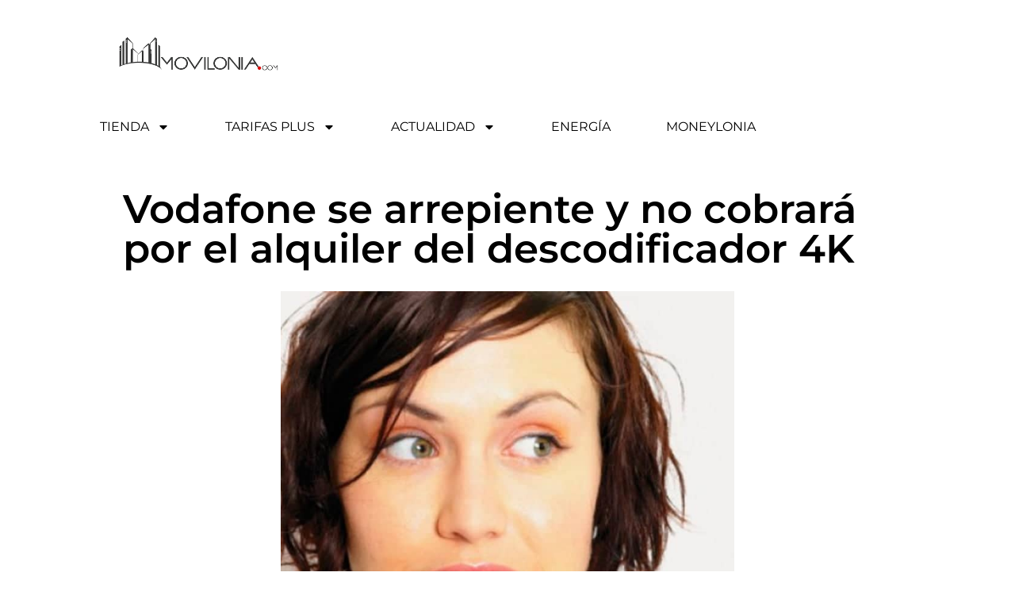

--- FILE ---
content_type: text/css; charset=utf-8
request_url: https://www.movilonia.com/wp-content/uploads/elementor/css/post-108775.css?ver=1769581708
body_size: 1787
content:
.elementor-108775 .elementor-element.elementor-element-2e109526{--display:flex;--min-height:144px;--justify-content:center;--align-items:center;--container-widget-width:calc( ( 1 - var( --container-widget-flex-grow ) ) * 100% );--gap:0px 0px;--row-gap:0px;--column-gap:0px;--overlay-opacity:0.5;border-style:none;--border-style:none;--border-radius:0px 0px 0px 0px;--margin-top:0%;--margin-bottom:5%;--margin-left:0%;--margin-right:0%;--padding-top:0%;--padding-bottom:0%;--padding-left:8%;--padding-right:8%;--z-index:95;}.elementor-108775 .elementor-element.elementor-element-2e109526:not(.elementor-motion-effects-element-type-background), .elementor-108775 .elementor-element.elementor-element-2e109526 > .elementor-motion-effects-container > .elementor-motion-effects-layer{background-color:#FFFFFF;}.elementor-108775 .elementor-element.elementor-element-2e109526::before, .elementor-108775 .elementor-element.elementor-element-2e109526 > .elementor-background-video-container::before, .elementor-108775 .elementor-element.elementor-element-2e109526 > .e-con-inner > .elementor-background-video-container::before, .elementor-108775 .elementor-element.elementor-element-2e109526 > .elementor-background-slideshow::before, .elementor-108775 .elementor-element.elementor-element-2e109526 > .e-con-inner > .elementor-background-slideshow::before, .elementor-108775 .elementor-element.elementor-element-2e109526 > .elementor-motion-effects-container > .elementor-motion-effects-layer::before{--background-overlay:'';}.elementor-108775 .elementor-element.elementor-element-2e109526.e-con{--align-self:center;}.elementor-108775 .elementor-element.elementor-element-85d1f39{--display:flex;--flex-direction:column;--container-widget-width:100%;--container-widget-height:initial;--container-widget-flex-grow:0;--container-widget-align-self:initial;--flex-wrap-mobile:wrap;--justify-content:center;--gap:20px 20px;--row-gap:20px;--column-gap:20px;--padding-top:0px;--padding-bottom:0px;--padding-left:0px;--padding-right:0px;}.elementor-108775 .elementor-element.elementor-element-85d1f39.e-con{--flex-grow:0;--flex-shrink:0;}.elementor-widget-theme-site-logo .widget-image-caption{color:var( --e-global-color-text );}.elementor-108775 .elementor-element.elementor-element-574d15fa{text-align:center;}.elementor-108775 .elementor-element.elementor-element-574d15fa img{width:100%;max-width:77%;height:145px;object-fit:contain;object-position:center center;}.elementor-108775 .elementor-element.elementor-element-34eac097{--display:flex;--flex-direction:row;--container-widget-width:calc( ( 1 - var( --container-widget-flex-grow ) ) * 100% );--container-widget-height:100%;--container-widget-flex-grow:1;--container-widget-align-self:stretch;--flex-wrap-mobile:wrap;--justify-content:center;--align-items:center;--gap:20px 20px;--row-gap:20px;--column-gap:20px;--padding-top:0%;--padding-bottom:0%;--padding-left:0%;--padding-right:0%;}.elementor-108775 .elementor-element.elementor-element-34eac097.e-con{--flex-grow:0;--flex-shrink:0;}.elementor-widget-nav-menu .elementor-nav-menu--main .elementor-item{color:var( --e-global-color-text );fill:var( --e-global-color-text );}.elementor-widget-nav-menu .elementor-nav-menu--main .elementor-item:hover,
					.elementor-widget-nav-menu .elementor-nav-menu--main .elementor-item.elementor-item-active,
					.elementor-widget-nav-menu .elementor-nav-menu--main .elementor-item.highlighted,
					.elementor-widget-nav-menu .elementor-nav-menu--main .elementor-item:focus{color:var( --e-global-color-accent );fill:var( --e-global-color-accent );}.elementor-widget-nav-menu .elementor-nav-menu--main:not(.e--pointer-framed) .elementor-item:before,
					.elementor-widget-nav-menu .elementor-nav-menu--main:not(.e--pointer-framed) .elementor-item:after{background-color:var( --e-global-color-accent );}.elementor-widget-nav-menu .e--pointer-framed .elementor-item:before,
					.elementor-widget-nav-menu .e--pointer-framed .elementor-item:after{border-color:var( --e-global-color-accent );}.elementor-widget-nav-menu{--e-nav-menu-divider-color:var( --e-global-color-text );}.elementor-108775 .elementor-element.elementor-element-67ef3160 .elementor-menu-toggle{margin:0 auto;background-color:#02010100;}.elementor-108775 .elementor-element.elementor-element-67ef3160 .elementor-nav-menu .elementor-item{font-family:"Montserrat", Sans-serif;font-size:16px;font-weight:400;}.elementor-108775 .elementor-element.elementor-element-67ef3160 .elementor-nav-menu--main .elementor-item:hover,
					.elementor-108775 .elementor-element.elementor-element-67ef3160 .elementor-nav-menu--main .elementor-item.elementor-item-active,
					.elementor-108775 .elementor-element.elementor-element-67ef3160 .elementor-nav-menu--main .elementor-item.highlighted,
					.elementor-108775 .elementor-element.elementor-element-67ef3160 .elementor-nav-menu--main .elementor-item:focus{color:var( --e-global-color-text );fill:var( --e-global-color-text );}.elementor-108775 .elementor-element.elementor-element-67ef3160 .elementor-nav-menu--main:not(.e--pointer-framed) .elementor-item:before,
					.elementor-108775 .elementor-element.elementor-element-67ef3160 .elementor-nav-menu--main:not(.e--pointer-framed) .elementor-item:after{background-color:var( --e-global-color-accent );}.elementor-108775 .elementor-element.elementor-element-67ef3160 .e--pointer-framed .elementor-item:before,
					.elementor-108775 .elementor-element.elementor-element-67ef3160 .e--pointer-framed .elementor-item:after{border-color:var( --e-global-color-accent );}.elementor-108775 .elementor-element.elementor-element-67ef3160 .elementor-nav-menu--main .elementor-item.elementor-item-active{color:var( --e-global-color-text );}.elementor-108775 .elementor-element.elementor-element-67ef3160 .elementor-nav-menu--main:not(.e--pointer-framed) .elementor-item.elementor-item-active:before,
					.elementor-108775 .elementor-element.elementor-element-67ef3160 .elementor-nav-menu--main:not(.e--pointer-framed) .elementor-item.elementor-item-active:after{background-color:var( --e-global-color-accent );}.elementor-108775 .elementor-element.elementor-element-67ef3160 .e--pointer-framed .elementor-item.elementor-item-active:before,
					.elementor-108775 .elementor-element.elementor-element-67ef3160 .e--pointer-framed .elementor-item.elementor-item-active:after{border-color:var( --e-global-color-accent );}.elementor-108775 .elementor-element.elementor-element-67ef3160 .e--pointer-framed .elementor-item:before{border-width:2px;}.elementor-108775 .elementor-element.elementor-element-67ef3160 .e--pointer-framed.e--animation-draw .elementor-item:before{border-width:0 0 2px 2px;}.elementor-108775 .elementor-element.elementor-element-67ef3160 .e--pointer-framed.e--animation-draw .elementor-item:after{border-width:2px 2px 0 0;}.elementor-108775 .elementor-element.elementor-element-67ef3160 .e--pointer-framed.e--animation-corners .elementor-item:before{border-width:2px 0 0 2px;}.elementor-108775 .elementor-element.elementor-element-67ef3160 .e--pointer-framed.e--animation-corners .elementor-item:after{border-width:0 2px 2px 0;}.elementor-108775 .elementor-element.elementor-element-67ef3160 .e--pointer-underline .elementor-item:after,
					 .elementor-108775 .elementor-element.elementor-element-67ef3160 .e--pointer-overline .elementor-item:before,
					 .elementor-108775 .elementor-element.elementor-element-67ef3160 .e--pointer-double-line .elementor-item:before,
					 .elementor-108775 .elementor-element.elementor-element-67ef3160 .e--pointer-double-line .elementor-item:after{height:2px;}.elementor-108775 .elementor-element.elementor-element-67ef3160 .elementor-nav-menu--main .elementor-item{padding-left:24px;padding-right:24px;padding-top:5px;padding-bottom:5px;}.elementor-108775 .elementor-element.elementor-element-67ef3160{--e-nav-menu-horizontal-menu-item-margin:calc( 22px / 2 );}.elementor-108775 .elementor-element.elementor-element-67ef3160 .elementor-nav-menu--main:not(.elementor-nav-menu--layout-horizontal) .elementor-nav-menu > li:not(:last-child){margin-bottom:22px;}.elementor-108775 .elementor-element.elementor-element-67ef3160 .elementor-nav-menu--dropdown a, .elementor-108775 .elementor-element.elementor-element-67ef3160 .elementor-menu-toggle{color:#1C244B;fill:#1C244B;}.elementor-108775 .elementor-element.elementor-element-67ef3160 .elementor-nav-menu--dropdown{background-color:#F3F5F8;}.elementor-108775 .elementor-element.elementor-element-67ef3160 .elementor-nav-menu--dropdown a:hover,
					.elementor-108775 .elementor-element.elementor-element-67ef3160 .elementor-nav-menu--dropdown a:focus,
					.elementor-108775 .elementor-element.elementor-element-67ef3160 .elementor-nav-menu--dropdown a.elementor-item-active,
					.elementor-108775 .elementor-element.elementor-element-67ef3160 .elementor-nav-menu--dropdown a.highlighted,
					.elementor-108775 .elementor-element.elementor-element-67ef3160 .elementor-menu-toggle:hover,
					.elementor-108775 .elementor-element.elementor-element-67ef3160 .elementor-menu-toggle:focus{color:var( --e-global-color-accent );}.elementor-108775 .elementor-element.elementor-element-67ef3160 .elementor-nav-menu--dropdown a:hover,
					.elementor-108775 .elementor-element.elementor-element-67ef3160 .elementor-nav-menu--dropdown a:focus,
					.elementor-108775 .elementor-element.elementor-element-67ef3160 .elementor-nav-menu--dropdown a.elementor-item-active,
					.elementor-108775 .elementor-element.elementor-element-67ef3160 .elementor-nav-menu--dropdown a.highlighted{background-color:#F9FAFD;}.elementor-108775 .elementor-element.elementor-element-67ef3160 .elementor-nav-menu--dropdown a.elementor-item-active{background-color:#F9FAFD;}.elementor-108775 .elementor-element.elementor-element-67ef3160 .elementor-nav-menu--dropdown .elementor-item, .elementor-108775 .elementor-element.elementor-element-67ef3160 .elementor-nav-menu--dropdown  .elementor-sub-item{font-family:"Montserrat", Sans-serif;font-size:16px;font-weight:400;font-style:normal;text-decoration:none;letter-spacing:0px;word-spacing:0em;}.elementor-108775 .elementor-element.elementor-element-67ef3160 div.elementor-menu-toggle{color:#467FF7;}.elementor-108775 .elementor-element.elementor-element-67ef3160 div.elementor-menu-toggle svg{fill:#467FF7;}.elementor-108775 .elementor-element.elementor-element-46e6480{--display:flex;--min-height:100px;--flex-direction:row;--container-widget-width:calc( ( 1 - var( --container-widget-flex-grow ) ) * 100% );--container-widget-height:100%;--container-widget-flex-grow:1;--container-widget-align-self:stretch;--flex-wrap-mobile:wrap;--align-items:stretch;--gap:0px 0px;--row-gap:0px;--column-gap:0px;--margin-top:-5%;--margin-bottom:5%;--margin-left:0%;--margin-right:0%;--padding-top:0%;--padding-bottom:0%;--padding-left:8%;--padding-right:8%;--z-index:95;}.elementor-108775 .elementor-element.elementor-element-46e6480:not(.elementor-motion-effects-element-type-background), .elementor-108775 .elementor-element.elementor-element-46e6480 > .elementor-motion-effects-container > .elementor-motion-effects-layer{background-color:#FFFFFF;}.elementor-108775 .elementor-element.elementor-element-d98c270{--display:flex;--flex-direction:column;--container-widget-width:100%;--container-widget-height:initial;--container-widget-flex-grow:0;--container-widget-align-self:initial;--flex-wrap-mobile:wrap;--justify-content:center;--gap:20px 20px;--row-gap:20px;--column-gap:20px;--padding-top:0px;--padding-bottom:0px;--padding-left:0px;--padding-right:0px;}.elementor-108775 .elementor-element.elementor-element-d98c270.e-con{--flex-grow:0;--flex-shrink:0;}.elementor-108775 .elementor-element.elementor-element-004874d{--display:flex;--flex-direction:row;--container-widget-width:calc( ( 1 - var( --container-widget-flex-grow ) ) * 100% );--container-widget-height:100%;--container-widget-flex-grow:1;--container-widget-align-self:stretch;--flex-wrap-mobile:wrap;--justify-content:center;--align-items:center;--gap:20px 20px;--row-gap:20px;--column-gap:20px;--padding-top:0%;--padding-bottom:0%;--padding-left:0%;--padding-right:0%;}.elementor-108775 .elementor-element.elementor-element-004874d.e-con{--flex-grow:0;--flex-shrink:0;}.elementor-widget-icon.elementor-view-stacked .elementor-icon{background-color:var( --e-global-color-primary );}.elementor-widget-icon.elementor-view-framed .elementor-icon, .elementor-widget-icon.elementor-view-default .elementor-icon{color:var( --e-global-color-primary );border-color:var( --e-global-color-primary );}.elementor-widget-icon.elementor-view-framed .elementor-icon, .elementor-widget-icon.elementor-view-default .elementor-icon svg{fill:var( --e-global-color-primary );}.elementor-108775 .elementor-element.elementor-element-294875d .elementor-icon-wrapper{text-align:center;}.elementor-108775 .elementor-element.elementor-element-294875d.elementor-view-stacked .elementor-icon{background-color:#000000;}.elementor-108775 .elementor-element.elementor-element-294875d.elementor-view-framed .elementor-icon, .elementor-108775 .elementor-element.elementor-element-294875d.elementor-view-default .elementor-icon{color:#000000;border-color:#000000;}.elementor-108775 .elementor-element.elementor-element-294875d.elementor-view-framed .elementor-icon, .elementor-108775 .elementor-element.elementor-element-294875d.elementor-view-default .elementor-icon svg{fill:#000000;}.elementor-theme-builder-content-area{height:400px;}.elementor-location-header:before, .elementor-location-footer:before{content:"";display:table;clear:both;}@media(max-width:1024px){.elementor-108775 .elementor-element.elementor-element-2e109526{--min-height:85px;--padding-top:0%;--padding-bottom:0%;--padding-left:5%;--padding-right:5%;}.elementor-108775 .elementor-element.elementor-element-574d15fa > .elementor-widget-container{margin:0px 0px 0px 0px;padding:0px 0px 0px 0px;}.elementor-108775 .elementor-element.elementor-element-574d15fa img{width:1000px;max-width:100%;height:80px;}.elementor-108775 .elementor-element.elementor-element-67ef3160 .elementor-nav-menu .elementor-item{font-size:14px;}.elementor-108775 .elementor-element.elementor-element-67ef3160 .elementor-nav-menu--dropdown .elementor-item, .elementor-108775 .elementor-element.elementor-element-67ef3160 .elementor-nav-menu--dropdown  .elementor-sub-item{font-size:14px;}.elementor-108775 .elementor-element.elementor-element-46e6480{--min-height:85px;--padding-top:0%;--padding-bottom:0%;--padding-left:5%;--padding-right:5%;}}@media(max-width:767px){.elementor-108775 .elementor-element.elementor-element-2e109526{--min-height:65px;}.elementor-108775 .elementor-element.elementor-element-85d1f39{--width:20%;}.elementor-108775 .elementor-element.elementor-element-574d15fa img{height:20px;}.elementor-108775 .elementor-element.elementor-element-34eac097{--width:80%;}.elementor-108775 .elementor-element.elementor-element-67ef3160 .elementor-nav-menu--dropdown a{padding-top:14px;padding-bottom:14px;}.elementor-108775 .elementor-element.elementor-element-67ef3160 .elementor-nav-menu--main > .elementor-nav-menu > li > .elementor-nav-menu--dropdown, .elementor-108775 .elementor-element.elementor-element-67ef3160 .elementor-nav-menu__container.elementor-nav-menu--dropdown{margin-top:15px !important;}.elementor-108775 .elementor-element.elementor-element-67ef3160{--nav-menu-icon-size:20px;}.elementor-108775 .elementor-element.elementor-element-46e6480{--width:1600px;--min-height:108px;--margin-top:0%;--margin-bottom:0%;--margin-left:0%;--margin-right:0%;--padding-top:0%;--padding-bottom:0%;--padding-left:0%;--padding-right:0%;}.elementor-108775 .elementor-element.elementor-element-d98c270{--width:83.766%;}.elementor-108775 .elementor-element.elementor-element-2f66200 img{max-width:82%;}.elementor-108775 .elementor-element.elementor-element-004874d{--width:15.265%;}.elementor-108775 .elementor-element.elementor-element-294875d .elementor-icon{font-size:25px;}.elementor-108775 .elementor-element.elementor-element-294875d .elementor-icon svg{height:25px;}}@media(min-width:768px){.elementor-108775 .elementor-element.elementor-element-2e109526{--width:100%;}.elementor-108775 .elementor-element.elementor-element-85d1f39{--width:27%;}.elementor-108775 .elementor-element.elementor-element-34eac097{--width:100%;}.elementor-108775 .elementor-element.elementor-element-d98c270{--width:25.659%;}.elementor-108775 .elementor-element.elementor-element-004874d{--width:81.493%;}}@media(max-width:1024px) and (min-width:768px){.elementor-108775 .elementor-element.elementor-element-85d1f39{--width:34%;}.elementor-108775 .elementor-element.elementor-element-34eac097{--width:78%;}.elementor-108775 .elementor-element.elementor-element-d98c270{--width:15%;}.elementor-108775 .elementor-element.elementor-element-004874d{--width:85%;}}